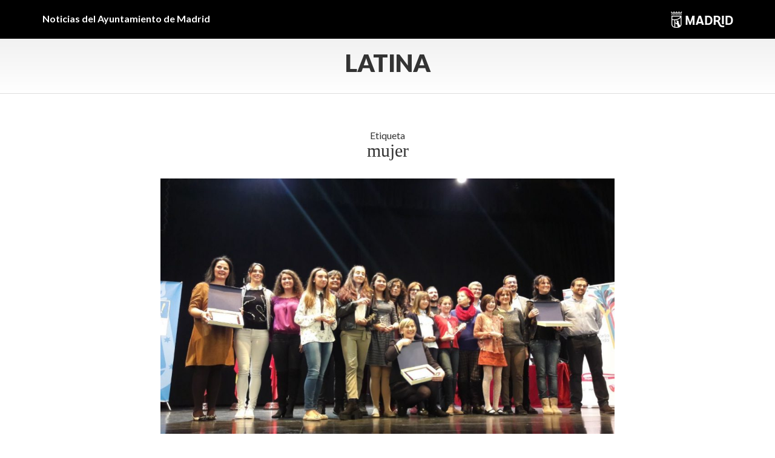

--- FILE ---
content_type: text/html; charset=UTF-8
request_url: https://diario.madrid.es/latina/tag/mujer/
body_size: 13168
content:
<!DOCTYPE html><html lang="es" xmlns:og="http://opengraphprotocol.org/schema/" xmlns:fb="http://www.facebook.com/2008/fbml"><head><meta charset="UTF-8"><meta name="viewport" content="width=device-width, initial-scale=1"><meta name='robots' content='noindex, follow' /><style>img:is([sizes="auto" i], [sizes^="auto," i]) { contain-intrinsic-size: 3000px 1500px }</style><title>mujer archivos - Latina</title><meta property="og:locale" content="es_ES" /><meta property="og:type" content="article" /><meta property="og:title" content="mujer archivos" /><meta property="og:url" content="https://diario.madrid.es/latina/tag/mujer/" /><meta property="og:site_name" content="Latina" /><meta name="twitter:card" content="summary_large_image" /><meta name="twitter:site" content="@JMDLatina" /> <script type="application/ld+json" class="yoast-schema-graph">{"@context":"https://schema.org","@graph":[{"@type":"CollectionPage","@id":"https://diario.madrid.es/latina/tag/mujer/","url":"https://diario.madrid.es/latina/tag/mujer/","name":"mujer archivos - Latina","isPartOf":{"@id":"https://diario.madrid.es/latina/#website"},"primaryImageOfPage":{"@id":"https://diario.madrid.es/latina/tag/mujer/#primaryimage"},"image":{"@id":"https://diario.madrid.es/latina/tag/mujer/#primaryimage"},"thumbnailUrl":"https://diario.madrid.es/latina/wp-content/uploads/sites/19/2018/04/photo5882205171163966910.jpg","breadcrumb":{"@id":"https://diario.madrid.es/latina/tag/mujer/#breadcrumb"},"inLanguage":"es"},{"@type":"ImageObject","inLanguage":"es","@id":"https://diario.madrid.es/latina/tag/mujer/#primaryimage","url":"https://diario.madrid.es/latina/wp-content/uploads/sites/19/2018/04/photo5882205171163966910.jpg","contentUrl":"https://diario.madrid.es/latina/wp-content/uploads/sites/19/2018/04/photo5882205171163966910.jpg","width":1280,"height":720},{"@type":"BreadcrumbList","@id":"https://diario.madrid.es/latina/tag/mujer/#breadcrumb","itemListElement":[{"@type":"ListItem","position":1,"name":"Portada","item":"https://diario.madrid.es/latina/"},{"@type":"ListItem","position":2,"name":"mujer"}]},{"@type":"WebSite","@id":"https://diario.madrid.es/latina/#website","url":"https://diario.madrid.es/latina/","name":"Diario Madrid - Latina","description":"Toda la información sobre el distrito Latina","publisher":{"@id":"https://diario.madrid.es/latina/#organization"},"potentialAction":[{"@type":"SearchAction","target":{"@type":"EntryPoint","urlTemplate":"https://diario.madrid.es/latina/?s={search_term_string}"},"query-input":{"@type":"PropertyValueSpecification","valueRequired":true,"valueName":"search_term_string"}}],"inLanguage":"es"},{"@type":"Organization","@id":"https://diario.madrid.es/latina/#organization","name":"Diario Madrid - Latina","url":"https://diario.madrid.es/latina/","logo":{"@type":"ImageObject","inLanguage":"es","@id":"https://diario.madrid.es/latina/#/schema/logo/image/","url":"https://diario.madrid.es/latina/wp-content/uploads/sites/19/2025/02/Escudo-Ayuntamiento-Madrid.png","contentUrl":"https://diario.madrid.es/latina/wp-content/uploads/sites/19/2025/02/Escudo-Ayuntamiento-Madrid.png","width":1200,"height":675,"caption":"Diario Madrid - Latina"},"image":{"@id":"https://diario.madrid.es/latina/#/schema/logo/image/"},"sameAs":["https://www.facebook.com/JMDLatina","https://x.com/JMDLatina"]}]}</script> <link rel='dns-prefetch' href='//oss.maxcdn.com' /><link rel='dns-prefetch' href='//www.googletagmanager.com' /><link rel="alternate" type="application/rss+xml" title="Latina &raquo; Feed" href="https://diario.madrid.es/latina/feed/" /><link rel="alternate" type="application/rss+xml" title="Latina &raquo; Feed de los comentarios" href="https://diario.madrid.es/latina/comments/feed/" /><link rel="alternate" type="application/rss+xml" title="Latina &raquo; Etiqueta mujer del feed" href="https://diario.madrid.es/latina/tag/mujer/feed/" /><link rel='stylesheet' id='ai1ec_style-css' href='https://diario.madrid.es/latina/wp-content/cache/autoptimize/19/css/autoptimize_single_ca59c57333911db9a35cd1f45988d9f7.css?ver=3.0.0' type='text/css' media='all' /><link rel='stylesheet' id='scap.flashblock-css' href='https://diario.madrid.es/latina/wp-content/cache/autoptimize/19/css/autoptimize_single_c553c8b21f6a31b061f6272fd7b84322.css?ver=6.8.3' type='text/css' media='all' /><link rel='stylesheet' id='scap.player-css' href='https://diario.madrid.es/latina/wp-content/cache/autoptimize/19/css/autoptimize_single_f31805e9d51e906c6315ca86fb352d64.css?ver=6.8.3' type='text/css' media='all' /><link rel='stylesheet' id='wp-block-library-css' href='https://diario.madrid.es/latina/wp-includes/css/dist/block-library/style.min.css?ver=6.8.3' type='text/css' media='all' /><style id='classic-theme-styles-inline-css' type='text/css'>/*! This file is auto-generated */
.wp-block-button__link{color:#fff;background-color:#32373c;border-radius:9999px;box-shadow:none;text-decoration:none;padding:calc(.667em + 2px) calc(1.333em + 2px);font-size:1.125em}.wp-block-file__button{background:#32373c;color:#fff;text-decoration:none}</style><style id='global-styles-inline-css' type='text/css'>:root{--wp--preset--aspect-ratio--square: 1;--wp--preset--aspect-ratio--4-3: 4/3;--wp--preset--aspect-ratio--3-4: 3/4;--wp--preset--aspect-ratio--3-2: 3/2;--wp--preset--aspect-ratio--2-3: 2/3;--wp--preset--aspect-ratio--16-9: 16/9;--wp--preset--aspect-ratio--9-16: 9/16;--wp--preset--color--black: #000000;--wp--preset--color--cyan-bluish-gray: #abb8c3;--wp--preset--color--white: #ffffff;--wp--preset--color--pale-pink: #f78da7;--wp--preset--color--vivid-red: #cf2e2e;--wp--preset--color--luminous-vivid-orange: #ff6900;--wp--preset--color--luminous-vivid-amber: #fcb900;--wp--preset--color--light-green-cyan: #7bdcb5;--wp--preset--color--vivid-green-cyan: #00d084;--wp--preset--color--pale-cyan-blue: #8ed1fc;--wp--preset--color--vivid-cyan-blue: #0693e3;--wp--preset--color--vivid-purple: #9b51e0;--wp--preset--gradient--vivid-cyan-blue-to-vivid-purple: linear-gradient(135deg,rgba(6,147,227,1) 0%,rgb(155,81,224) 100%);--wp--preset--gradient--light-green-cyan-to-vivid-green-cyan: linear-gradient(135deg,rgb(122,220,180) 0%,rgb(0,208,130) 100%);--wp--preset--gradient--luminous-vivid-amber-to-luminous-vivid-orange: linear-gradient(135deg,rgba(252,185,0,1) 0%,rgba(255,105,0,1) 100%);--wp--preset--gradient--luminous-vivid-orange-to-vivid-red: linear-gradient(135deg,rgba(255,105,0,1) 0%,rgb(207,46,46) 100%);--wp--preset--gradient--very-light-gray-to-cyan-bluish-gray: linear-gradient(135deg,rgb(238,238,238) 0%,rgb(169,184,195) 100%);--wp--preset--gradient--cool-to-warm-spectrum: linear-gradient(135deg,rgb(74,234,220) 0%,rgb(151,120,209) 20%,rgb(207,42,186) 40%,rgb(238,44,130) 60%,rgb(251,105,98) 80%,rgb(254,248,76) 100%);--wp--preset--gradient--blush-light-purple: linear-gradient(135deg,rgb(255,206,236) 0%,rgb(152,150,240) 100%);--wp--preset--gradient--blush-bordeaux: linear-gradient(135deg,rgb(254,205,165) 0%,rgb(254,45,45) 50%,rgb(107,0,62) 100%);--wp--preset--gradient--luminous-dusk: linear-gradient(135deg,rgb(255,203,112) 0%,rgb(199,81,192) 50%,rgb(65,88,208) 100%);--wp--preset--gradient--pale-ocean: linear-gradient(135deg,rgb(255,245,203) 0%,rgb(182,227,212) 50%,rgb(51,167,181) 100%);--wp--preset--gradient--electric-grass: linear-gradient(135deg,rgb(202,248,128) 0%,rgb(113,206,126) 100%);--wp--preset--gradient--midnight: linear-gradient(135deg,rgb(2,3,129) 0%,rgb(40,116,252) 100%);--wp--preset--font-size--small: 13px;--wp--preset--font-size--medium: 20px;--wp--preset--font-size--large: 36px;--wp--preset--font-size--x-large: 42px;--wp--preset--spacing--20: 0.44rem;--wp--preset--spacing--30: 0.67rem;--wp--preset--spacing--40: 1rem;--wp--preset--spacing--50: 1.5rem;--wp--preset--spacing--60: 2.25rem;--wp--preset--spacing--70: 3.38rem;--wp--preset--spacing--80: 5.06rem;--wp--preset--shadow--natural: 6px 6px 9px rgba(0, 0, 0, 0.2);--wp--preset--shadow--deep: 12px 12px 50px rgba(0, 0, 0, 0.4);--wp--preset--shadow--sharp: 6px 6px 0px rgba(0, 0, 0, 0.2);--wp--preset--shadow--outlined: 6px 6px 0px -3px rgba(255, 255, 255, 1), 6px 6px rgba(0, 0, 0, 1);--wp--preset--shadow--crisp: 6px 6px 0px rgba(0, 0, 0, 1);}:where(.is-layout-flex){gap: 0.5em;}:where(.is-layout-grid){gap: 0.5em;}body .is-layout-flex{display: flex;}.is-layout-flex{flex-wrap: wrap;align-items: center;}.is-layout-flex > :is(*, div){margin: 0;}body .is-layout-grid{display: grid;}.is-layout-grid > :is(*, div){margin: 0;}:where(.wp-block-columns.is-layout-flex){gap: 2em;}:where(.wp-block-columns.is-layout-grid){gap: 2em;}:where(.wp-block-post-template.is-layout-flex){gap: 1.25em;}:where(.wp-block-post-template.is-layout-grid){gap: 1.25em;}.has-black-color{color: var(--wp--preset--color--black) !important;}.has-cyan-bluish-gray-color{color: var(--wp--preset--color--cyan-bluish-gray) !important;}.has-white-color{color: var(--wp--preset--color--white) !important;}.has-pale-pink-color{color: var(--wp--preset--color--pale-pink) !important;}.has-vivid-red-color{color: var(--wp--preset--color--vivid-red) !important;}.has-luminous-vivid-orange-color{color: var(--wp--preset--color--luminous-vivid-orange) !important;}.has-luminous-vivid-amber-color{color: var(--wp--preset--color--luminous-vivid-amber) !important;}.has-light-green-cyan-color{color: var(--wp--preset--color--light-green-cyan) !important;}.has-vivid-green-cyan-color{color: var(--wp--preset--color--vivid-green-cyan) !important;}.has-pale-cyan-blue-color{color: var(--wp--preset--color--pale-cyan-blue) !important;}.has-vivid-cyan-blue-color{color: var(--wp--preset--color--vivid-cyan-blue) !important;}.has-vivid-purple-color{color: var(--wp--preset--color--vivid-purple) !important;}.has-black-background-color{background-color: var(--wp--preset--color--black) !important;}.has-cyan-bluish-gray-background-color{background-color: var(--wp--preset--color--cyan-bluish-gray) !important;}.has-white-background-color{background-color: var(--wp--preset--color--white) !important;}.has-pale-pink-background-color{background-color: var(--wp--preset--color--pale-pink) !important;}.has-vivid-red-background-color{background-color: var(--wp--preset--color--vivid-red) !important;}.has-luminous-vivid-orange-background-color{background-color: var(--wp--preset--color--luminous-vivid-orange) !important;}.has-luminous-vivid-amber-background-color{background-color: var(--wp--preset--color--luminous-vivid-amber) !important;}.has-light-green-cyan-background-color{background-color: var(--wp--preset--color--light-green-cyan) !important;}.has-vivid-green-cyan-background-color{background-color: var(--wp--preset--color--vivid-green-cyan) !important;}.has-pale-cyan-blue-background-color{background-color: var(--wp--preset--color--pale-cyan-blue) !important;}.has-vivid-cyan-blue-background-color{background-color: var(--wp--preset--color--vivid-cyan-blue) !important;}.has-vivid-purple-background-color{background-color: var(--wp--preset--color--vivid-purple) !important;}.has-black-border-color{border-color: var(--wp--preset--color--black) !important;}.has-cyan-bluish-gray-border-color{border-color: var(--wp--preset--color--cyan-bluish-gray) !important;}.has-white-border-color{border-color: var(--wp--preset--color--white) !important;}.has-pale-pink-border-color{border-color: var(--wp--preset--color--pale-pink) !important;}.has-vivid-red-border-color{border-color: var(--wp--preset--color--vivid-red) !important;}.has-luminous-vivid-orange-border-color{border-color: var(--wp--preset--color--luminous-vivid-orange) !important;}.has-luminous-vivid-amber-border-color{border-color: var(--wp--preset--color--luminous-vivid-amber) !important;}.has-light-green-cyan-border-color{border-color: var(--wp--preset--color--light-green-cyan) !important;}.has-vivid-green-cyan-border-color{border-color: var(--wp--preset--color--vivid-green-cyan) !important;}.has-pale-cyan-blue-border-color{border-color: var(--wp--preset--color--pale-cyan-blue) !important;}.has-vivid-cyan-blue-border-color{border-color: var(--wp--preset--color--vivid-cyan-blue) !important;}.has-vivid-purple-border-color{border-color: var(--wp--preset--color--vivid-purple) !important;}.has-vivid-cyan-blue-to-vivid-purple-gradient-background{background: var(--wp--preset--gradient--vivid-cyan-blue-to-vivid-purple) !important;}.has-light-green-cyan-to-vivid-green-cyan-gradient-background{background: var(--wp--preset--gradient--light-green-cyan-to-vivid-green-cyan) !important;}.has-luminous-vivid-amber-to-luminous-vivid-orange-gradient-background{background: var(--wp--preset--gradient--luminous-vivid-amber-to-luminous-vivid-orange) !important;}.has-luminous-vivid-orange-to-vivid-red-gradient-background{background: var(--wp--preset--gradient--luminous-vivid-orange-to-vivid-red) !important;}.has-very-light-gray-to-cyan-bluish-gray-gradient-background{background: var(--wp--preset--gradient--very-light-gray-to-cyan-bluish-gray) !important;}.has-cool-to-warm-spectrum-gradient-background{background: var(--wp--preset--gradient--cool-to-warm-spectrum) !important;}.has-blush-light-purple-gradient-background{background: var(--wp--preset--gradient--blush-light-purple) !important;}.has-blush-bordeaux-gradient-background{background: var(--wp--preset--gradient--blush-bordeaux) !important;}.has-luminous-dusk-gradient-background{background: var(--wp--preset--gradient--luminous-dusk) !important;}.has-pale-ocean-gradient-background{background: var(--wp--preset--gradient--pale-ocean) !important;}.has-electric-grass-gradient-background{background: var(--wp--preset--gradient--electric-grass) !important;}.has-midnight-gradient-background{background: var(--wp--preset--gradient--midnight) !important;}.has-small-font-size{font-size: var(--wp--preset--font-size--small) !important;}.has-medium-font-size{font-size: var(--wp--preset--font-size--medium) !important;}.has-large-font-size{font-size: var(--wp--preset--font-size--large) !important;}.has-x-large-font-size{font-size: var(--wp--preset--font-size--x-large) !important;}
:where(.wp-block-post-template.is-layout-flex){gap: 1.25em;}:where(.wp-block-post-template.is-layout-grid){gap: 1.25em;}
:where(.wp-block-columns.is-layout-flex){gap: 2em;}:where(.wp-block-columns.is-layout-grid){gap: 2em;}
:root :where(.wp-block-pullquote){font-size: 1.5em;line-height: 1.6;}</style><link rel='stylesheet' id='contact-form-7-css' href='https://diario.madrid.es/latina/wp-content/cache/autoptimize/19/css/autoptimize_single_64ac31699f5326cb3c76122498b76f66.css?ver=6.1.4' type='text/css' media='all' /><link rel='stylesheet' id='ungrynerd-theme-style-css' href='https://diario.madrid.es/latina/wp-content/themes/blog-simple-1/style.css?ver=6.8.3' type='text/css' media='all' /><link rel='stylesheet' id='ungrynerd-main-styles-css' href='https://diario.madrid.es/latina/wp-content/cache/autoptimize/19/css/autoptimize_single_6f7500e098a1bc0eb957d316abd9c584.css?ver=6.8.3' type='text/css' media='all' /> <script defer type="text/javascript" src="https://diario.madrid.es/latina/wp-content/cache/autoptimize/19/js/autoptimize_single_d05421c41e9dea91b3062536cff32336.js?ver=6.8.3" id="scap.soundmanager2-js"></script> <!--[if lt IE 9]> <script type="text/javascript" src="//oss.maxcdn.com/html5shiv/3.7.2/html5shiv.min.js?ver=3.7.2" id="html5shiv-js"></script> <![endif]--> <!--[if lt IE 9]> <script type="text/javascript" src="//oss.maxcdn.com/respond/1.4.2/respond.min.js?ver=1.4.2" id="respond-js"></script> <![endif]-->  <script defer type="text/javascript" src="https://www.googletagmanager.com/gtag/js?id=GT-5MCT4VPN" id="google_gtagjs-js"></script> <script defer id="google_gtagjs-js-after" src="[data-uri]"></script> <link rel="https://api.w.org/" href="https://diario.madrid.es/latina/wp-json/" /><link rel="alternate" title="JSON" type="application/json" href="https://diario.madrid.es/latina/wp-json/wp/v2/tags/79" /><link rel="EditURI" type="application/rsd+xml" title="RSD" href="https://diario.madrid.es/latina/xmlrpc.php?rsd" /><meta name="generator" content="WordPress 6.8.3" /><meta name="generator" content="Site Kit by Google 1.170.0" /><meta name="google-site-verification" content="jMHnCSINUpBk9zoAtkTmsQdpgqbenOwg62QCREw9lYg"><noscript><style>.lazyload[data-src]{display:none !important;}</style></noscript><style>.lazyload{background-image:none !important;}.lazyload:before{background-image:none !important;}</style><style type="text/css" id="wp-custom-css">/*PORTADILLAS DE DISTRITO*/
.post-title a {
	font-family:Lato;
}

/*POSTS DE DISTRITO*/
/*Ensanchar columna*/
.single .hentry, .page .hentry {
	padding: 10px 2% 0 2%;
}

/*Quitar margen del header*/
.post-template-default header {
	margin-bottom:0;
}

/*Lato en titulares*/
h1.post-title {
	font-family:Lato;
}

/*Margen bajo la foto principal*/
.col-sm-9 img {
	margin:20px 0;
}


/*Nuevo logo*/
.pre-header .container {
		  display: block;
  -moz-box-sizing: border-box;
  box-sizing: border-box;
  background: url(https://diario.madrid.es/wp-content/uploads/2025/12/Marca-horizontal-ayto-Madrid-BLANCO-Pequeno2.png) no-repeat right;
	height:28px;
}

/*Quitar logo viejo*/
img.logo-madrid {
	display:none;
}

/*Quitar logo en mobile*/
@media (max-width: 768px) {
	
	.pre-header .container {
		height:inherit;
		background:none;
}</style>
                              <script>!function(a){var e="https://s.go-mpulse.net/boomerang/",t="addEventListener";if(""=="True")a.BOOMR_config=a.BOOMR_config||{},a.BOOMR_config.PageParams=a.BOOMR_config.PageParams||{},a.BOOMR_config.PageParams.pci=!0,e="https://s2.go-mpulse.net/boomerang/";if(window.BOOMR_API_key="KJ78P-LFQQK-URL3D-JQDVC-HRA8A",function(){function n(e){a.BOOMR_onload=e&&e.timeStamp||(new Date).getTime()}if(!a.BOOMR||!a.BOOMR.version&&!a.BOOMR.snippetExecuted){a.BOOMR=a.BOOMR||{},a.BOOMR.snippetExecuted=!0;var i,_,o,r=document.createElement("iframe");if(a[t])a[t]("load",n,!1);else if(a.attachEvent)a.attachEvent("onload",n);r.src="javascript:void(0)",r.title="",r.role="presentation",(r.frameElement||r).style.cssText="width:0;height:0;border:0;display:none;",o=document.getElementsByTagName("script")[0],o.parentNode.insertBefore(r,o);try{_=r.contentWindow.document}catch(O){i=document.domain,r.src="javascript:var d=document.open();d.domain='"+i+"';void(0);",_=r.contentWindow.document}_.open()._l=function(){var a=this.createElement("script");if(i)this.domain=i;a.id="boomr-if-as",a.src=e+"KJ78P-LFQQK-URL3D-JQDVC-HRA8A",BOOMR_lstart=(new Date).getTime(),this.body.appendChild(a)},_.write("<bo"+'dy onload="document._l();">'),_.close()}}(),"".length>0)if(a&&"performance"in a&&a.performance&&"function"==typeof a.performance.setResourceTimingBufferSize)a.performance.setResourceTimingBufferSize();!function(){if(BOOMR=a.BOOMR||{},BOOMR.plugins=BOOMR.plugins||{},!BOOMR.plugins.AK){var e=""=="true"?1:0,t="",n="amiylmtio664w2lqtlaq-f-e959879b6-clientnsv4-s.akamaihd.net",i="false"=="true"?2:1,_={"ak.v":"39","ak.cp":"1291567","ak.ai":parseInt("931100",10),"ak.ol":"0","ak.cr":9,"ak.ipv":4,"ak.proto":"h2","ak.rid":"4e77818","ak.r":35417,"ak.a2":e,"ak.m":"dscb","ak.n":"essl","ak.bpcip":"3.17.133.0","ak.cport":41322,"ak.gh":"104.119.189.199","ak.quicv":"","ak.tlsv":"tls1.3","ak.0rtt":"","ak.0rtt.ed":"","ak.csrc":"-","ak.acc":"","ak.t":"1768987329","ak.ak":"hOBiQwZUYzCg5VSAfCLimQ==eV/2JJaAklMOHpWOQyj+BRFn2R67m53TUppGNH7S4vmcMrzn78+rNWUQDNaZZNP8ZZjAqPSi4u9uVEuDbPsZbgFUV/1DwVgl3DKN/+TajT7/6omxtg6OYNGVsZLd/A6s57OYWeQsi/GS99WL1HifQzemqj+KG52YoanhPCJr/Ni1SVxebahx37871bTJGJWoWr5liqykTiC+GwU17RlL0y4HjrHXDv3iW8oAu6T5K+uJha4f3ubhWlVPhY+m9ILlErSYvU8ZfUCRyi+hO4ROvwuq9kee6QQNsHMepG9Y0GAs1bzcO0bPVL8SH1cYcjNUUWkfVbYkFt/2tsh4n+pO+wu0kOFKTo0JVXpWyOl8ECaFFVBLvRScRZQOQrrf2w3tipoqx0uActHszkSz1wbl8/Ww5SaQ+8cfx/GPJBHxcL4=","ak.pv":"82","ak.dpoabenc":"","ak.tf":i};if(""!==t)_["ak.ruds"]=t;var o={i:!1,av:function(e){var t="http.initiator";if(e&&(!e[t]||"spa_hard"===e[t]))_["ak.feo"]=void 0!==a.aFeoApplied?1:0,BOOMR.addVar(_)},rv:function(){var a=["ak.bpcip","ak.cport","ak.cr","ak.csrc","ak.gh","ak.ipv","ak.m","ak.n","ak.ol","ak.proto","ak.quicv","ak.tlsv","ak.0rtt","ak.0rtt.ed","ak.r","ak.acc","ak.t","ak.tf"];BOOMR.removeVar(a)}};BOOMR.plugins.AK={akVars:_,akDNSPreFetchDomain:n,init:function(){if(!o.i){var a=BOOMR.subscribe;a("before_beacon",o.av,null,null),a("onbeacon",o.rv,null,null),o.i=!0}return this},is_complete:function(){return!0}}}}()}(window);</script></head><body class="archive tag tag-mujer tag-79 wp-theme-blog-simple-1"><aside class="pre-header"><div class="container"> Noticias del Ayuntamiento de Madrid <a href="https://diario.madrid.es"><img class="logo-madrid lazyload" src="[data-uri]" alt="Ayuntamiento de Madrid" data-src="https://diario.madrid.es/latina/wp-content/themes/blog-simple-1/images/logo_madrid.png" decoding="async" data-eio-rwidth="280" data-eio-rheight="50"><noscript><img class="logo-madrid" src="https://diario.madrid.es/latina/wp-content/themes/blog-simple-1/images/logo_madrid.png" alt="Ayuntamiento de Madrid" data-eio="l"></noscript></a></div></aside><header class="navbar header" id="header"><div class="container"> <button class="navbar-toggle collapsed" type="button" data-toggle="collapse" data-target="#main-menu"> <span class="sr-only">Menu</span> <i class="fa fa-bars"></i> </button> <a href="https://diario.madrid.es/latina/" class="logo"> Latina </a></div></header><div id="container" class="container"><div class="row"><div class="col-sm-8 col-sm-offset-2"><section id="content" class="clearfix"><header><h1 class="term-title">Etiqueta <span class="term">mujer</span></h1></header><article class="listing post-403 post type-post status-publish format-standard has-post-thumbnail hentry category-cultura category-educacion category-igualdad tag-mujer" id="post-403"> <img width="1000" height="563" src="https://diario.madrid.es/latina/wp-content/uploads/sites/19/2018/04/photo5882205171163966910-1000x563.jpg" class="attachment-col-8 size-col-8 wp-post-image" alt="" decoding="async" fetchpriority="high" srcset="https://diario.madrid.es/latina/wp-content/uploads/sites/19/2018/04/photo5882205171163966910-1000x563.jpg 1000w, https://diario.madrid.es/latina/wp-content/uploads/sites/19/2018/04/photo5882205171163966910-300x169.jpg 300w, https://diario.madrid.es/latina/wp-content/uploads/sites/19/2018/04/photo5882205171163966910-768x432.jpg 768w, https://diario.madrid.es/latina/wp-content/uploads/sites/19/2018/04/photo5882205171163966910-1024x576.jpg 1024w, https://diario.madrid.es/latina/wp-content/uploads/sites/19/2018/04/photo5882205171163966910-600x338.jpg 600w, https://diario.madrid.es/latina/wp-content/uploads/sites/19/2018/04/photo5882205171163966910-500x281.jpg 500w, https://diario.madrid.es/latina/wp-content/uploads/sites/19/2018/04/photo5882205171163966910-480x270.jpg 480w, https://diario.madrid.es/latina/wp-content/uploads/sites/19/2018/04/photo5882205171163966910.jpg 1280w" sizes="(max-width: 1000px) 100vw, 1000px" /><h2 class="post-title"> <a href="https://diario.madrid.es/latina/2018/04/10/1-600-cuentos-sobre-mujeres-celebres-escritos-por-alumnado-de-primaria-y-secundaria/" title="Enlace a 1.600 cuentos sobre mujeres célebres escritos por alumnado de primaria y secundaria"> 1.600 cuentos sobre mujeres célebres escritos por alumnado de primaria y secundaria </a></h2><p class="post-date"><i class="icon-ico_calendario"></i> 10/04/2018</p><p class="post-author"><i class="icon-ico_autor"></i> @JMDLatina</p><div class="post-content"><p>La VII edición del Certamen Literario de Relato Corto Beatriz Galindo, en el que participan alumnas y alumnos de primaria y secundaria del distrito, planteó a los participantes el reto de escribir cuentos sobre mujeres célebres. La idea fue un gran éxito y el pasado jueves 22 de marzo se entregaron los premios y distinciones</p><p><a href="https://diario.madrid.es/latina/2018/04/10/1-600-cuentos-sobre-mujeres-celebres-escritos-por-alumnado-de-primaria-y-secundaria/">Leer más</a></p></div><div class="post-share"> <a title="Compartir en Facebook" href="https://www.facebook.com/sharer/sharer.php?u=https://diario.madrid.es/latina/2018/04/10/1-600-cuentos-sobre-mujeres-celebres-escritos-por-alumnado-de-primaria-y-secundaria/" class="icon fb" target="_blank"><i class="fa fa-facebook"></i></a> <a title="Compartir en Twitter" href="https://twitter.com/intent/tweet?url=https://diario.madrid.es/latina/2018/04/10/1-600-cuentos-sobre-mujeres-celebres-escritos-por-alumnado-de-primaria-y-secundaria/&text=1.600+cuentos+sobre+mujeres+c%C3%A9lebres+escritos+por+alumnado+de+primaria+y+secundaria" class="icon tw" target="_blank"><i class="fa fa-twitter"></i></a> <a title="Compartir en WhatsApp" href="whatsapp://send?text=1.600+cuentos+sobre+mujeres+c%C3%A9lebres+escritos+por+alumnado+de+primaria+y+secundaria+-+https://diario.madrid.es/latina/2018/04/10/1-600-cuentos-sobre-mujeres-celebres-escritos-por-alumnado-de-primaria-y-secundaria/" data-action="share/whatsapp/share" class="icon wa" target="_blank"><i class="fa fa-whatsapp"></i></a> <a title="Compartir en Telegram" href="https://telegram.me/share/url?url=https://diario.madrid.es/latina/2018/04/10/1-600-cuentos-sobre-mujeres-celebres-escritos-por-alumnado-de-primaria-y-secundaria/" class="icon tg" target="_blank"><i class="fa fa-paper-plane"></i></a></div></article><article class="listing post-385 post type-post status-publish format-standard has-post-thumbnail hentry category-cultura category-igualdad tag-aluche tag-latina tag-mujer" id="post-385"> <img width="1000" height="563" src="[data-uri]" class="attachment-col-8 size-col-8 wp-post-image lazyload" alt="" decoding="async"  sizes="(max-width: 1000px) 100vw, 1000px" data-src="https://diario.madrid.es/latina/wp-content/uploads/sites/19/2018/03/conemedemujer6-1000x563.jpg" data-srcset="https://diario.madrid.es/latina/wp-content/uploads/sites/19/2018/03/conemedemujer6-1000x563.jpg 1000w, https://diario.madrid.es/latina/wp-content/uploads/sites/19/2018/03/conemedemujer6-300x169.jpg 300w, https://diario.madrid.es/latina/wp-content/uploads/sites/19/2018/03/conemedemujer6-768x432.jpg 768w, https://diario.madrid.es/latina/wp-content/uploads/sites/19/2018/03/conemedemujer6-1024x576.jpg 1024w, https://diario.madrid.es/latina/wp-content/uploads/sites/19/2018/03/conemedemujer6-600x338.jpg 600w, https://diario.madrid.es/latina/wp-content/uploads/sites/19/2018/03/conemedemujer6-500x281.jpg 500w, https://diario.madrid.es/latina/wp-content/uploads/sites/19/2018/03/conemedemujer6-480x270.jpg 480w, https://diario.madrid.es/latina/wp-content/uploads/sites/19/2018/03/conemedemujer6.jpg 1280w" data-eio-rwidth="1000" data-eio-rheight="563" /><noscript><img width="1000" height="563" src="https://diario.madrid.es/latina/wp-content/uploads/sites/19/2018/03/conemedemujer6-1000x563.jpg" class="attachment-col-8 size-col-8 wp-post-image" alt="" decoding="async" srcset="https://diario.madrid.es/latina/wp-content/uploads/sites/19/2018/03/conemedemujer6-1000x563.jpg 1000w, https://diario.madrid.es/latina/wp-content/uploads/sites/19/2018/03/conemedemujer6-300x169.jpg 300w, https://diario.madrid.es/latina/wp-content/uploads/sites/19/2018/03/conemedemujer6-768x432.jpg 768w, https://diario.madrid.es/latina/wp-content/uploads/sites/19/2018/03/conemedemujer6-1024x576.jpg 1024w, https://diario.madrid.es/latina/wp-content/uploads/sites/19/2018/03/conemedemujer6-600x338.jpg 600w, https://diario.madrid.es/latina/wp-content/uploads/sites/19/2018/03/conemedemujer6-500x281.jpg 500w, https://diario.madrid.es/latina/wp-content/uploads/sites/19/2018/03/conemedemujer6-480x270.jpg 480w, https://diario.madrid.es/latina/wp-content/uploads/sites/19/2018/03/conemedemujer6.jpg 1280w" sizes="(max-width: 1000px) 100vw, 1000px" data-eio="l" /></noscript><h2 class="post-title"> <a href="https://diario.madrid.es/latina/2018/03/23/marzo-se-escribe-con-m-de-mujer-en-distrito-latina/" title="Enlace a Marzo se escribe con «M» de mujer en distrito Latina"> Marzo se escribe con «M» de mujer en distrito Latina </a></h2><p class="post-date"><i class="icon-ico_calendario"></i> 23/03/2018</p><p class="post-author"><i class="icon-ico_autor"></i> @JMDLatina</p><div class="post-content"><p>Desde el pasado 8 de marzo, la Sala de Exposiciones Paco de Lucía (junto al edificio de la Junta Municipal de distrito) acoge la exposición de arte plástico “Con M de marzo, con M de Mujer”</p><p><a href="https://diario.madrid.es/latina/2018/03/23/marzo-se-escribe-con-m-de-mujer-en-distrito-latina/">Leer más</a></p></div><div class="post-share"> <a title="Compartir en Facebook" href="https://www.facebook.com/sharer/sharer.php?u=https://diario.madrid.es/latina/2018/03/23/marzo-se-escribe-con-m-de-mujer-en-distrito-latina/" class="icon fb" target="_blank"><i class="fa fa-facebook"></i></a> <a title="Compartir en Twitter" href="https://twitter.com/intent/tweet?url=https://diario.madrid.es/latina/2018/03/23/marzo-se-escribe-con-m-de-mujer-en-distrito-latina/&text=Marzo+se+escribe+con+%C2%ABM%C2%BB+de+mujer+en+distrito+Latina" class="icon tw" target="_blank"><i class="fa fa-twitter"></i></a> <a title="Compartir en WhatsApp" href="whatsapp://send?text=Marzo+se+escribe+con+%C2%ABM%C2%BB+de+mujer+en+distrito+Latina+-+https://diario.madrid.es/latina/2018/03/23/marzo-se-escribe-con-m-de-mujer-en-distrito-latina/" data-action="share/whatsapp/share" class="icon wa" target="_blank"><i class="fa fa-whatsapp"></i></a> <a title="Compartir en Telegram" href="https://telegram.me/share/url?url=https://diario.madrid.es/latina/2018/03/23/marzo-se-escribe-con-m-de-mujer-en-distrito-latina/" class="icon tg" target="_blank"><i class="fa fa-paper-plane"></i></a></div></article><article class="listing post-311 post type-post status-publish format-standard hentry category-igualdad tag-buenos-tratos tag-cultura tag-mujer tag-violencia-machista" id="post-311"><h2 class="post-title"> <a href="https://diario.madrid.es/latina/2017/11/21/por-los-buenos-tratos-en-el-dia-internacional-para-la-eliminacion-de-la-violencia-machista/" title="Enlace a Por los «buenos tratos» en el Día Internacional para la Eliminación de la Violencia Machista"> Por los «buenos tratos» en el Día Internacional para la Eliminación de la Violencia Machista </a></h2><p class="post-date"><i class="icon-ico_calendario"></i> 21/11/2017</p><p class="post-author"><i class="icon-ico_autor"></i> @JMDLatina</p><div class="post-content"><p>En Latina conmemoramos el Día Internacional para la Eliminación de las Violencias Machistas con muchas actividades para que todas y todos seamos conscientes de que hay que erradicar todo tipo de violencia machista. Estamos por los buenos tratos, y por eso la junta municipal ha preparado un programa muy variado en diferentes escenarios y para todos los públicos.</p><p><a href="https://diario.madrid.es/latina/2017/11/21/por-los-buenos-tratos-en-el-dia-internacional-para-la-eliminacion-de-la-violencia-machista/">Leer más</a></p></div><div class="post-share"> <a title="Compartir en Facebook" href="https://www.facebook.com/sharer/sharer.php?u=https://diario.madrid.es/latina/2017/11/21/por-los-buenos-tratos-en-el-dia-internacional-para-la-eliminacion-de-la-violencia-machista/" class="icon fb" target="_blank"><i class="fa fa-facebook"></i></a> <a title="Compartir en Twitter" href="https://twitter.com/intent/tweet?url=https://diario.madrid.es/latina/2017/11/21/por-los-buenos-tratos-en-el-dia-internacional-para-la-eliminacion-de-la-violencia-machista/&text=Por+los+%C2%ABbuenos+tratos%C2%BB+en+el+D%C3%ADa+Internacional+para+la+Eliminaci%C3%B3n+de+la+Violencia+Machista" class="icon tw" target="_blank"><i class="fa fa-twitter"></i></a> <a title="Compartir en WhatsApp" href="whatsapp://send?text=Por+los+%C2%ABbuenos+tratos%C2%BB+en+el+D%C3%ADa+Internacional+para+la+Eliminaci%C3%B3n+de+la+Violencia+Machista+-+https://diario.madrid.es/latina/2017/11/21/por-los-buenos-tratos-en-el-dia-internacional-para-la-eliminacion-de-la-violencia-machista/" data-action="share/whatsapp/share" class="icon wa" target="_blank"><i class="fa fa-whatsapp"></i></a> <a title="Compartir en Telegram" href="https://telegram.me/share/url?url=https://diario.madrid.es/latina/2017/11/21/por-los-buenos-tratos-en-el-dia-internacional-para-la-eliminacion-de-la-violencia-machista/" class="icon tg" target="_blank"><i class="fa fa-paper-plane"></i></a></div></article></section><div class="pagination-wrap"></div></div></div></div><aside id="sidebar" class="sidebar"><div class="container"><div class="row"><div class="col-sm-12"><div id="search-2" class="widget widget_search"><form method="get" class="search-form" id="searchform" action="https://diario.madrid.es/latina/"><div class="wrapper"><input type="text" class="form-control" name="s" id="s" placeholder="Busca y pulsa enter" value=""/></div></form></div></div></div></div></aside><footer class="footer"><div class="container"> &copy; Ayuntamiento de Madrid <span class="menu"><ul></ul></span><div class="pull-right"> <a href="https://www.facebook.com/ayuntamientodemadrid/" target="_blank">facebook</a>, <a href="http://instagram.com/madrid" target="_blank">instagram</a>, <a href="http://twitter.com/Madrid" target="_blank">twitter</a>, <a href="https://www.youtube.com/channel/UCYY0va5t-KZncOOctoGva7A" target="_blank">youtube</a></div></div></footer> <script type="speculationrules">{"prefetch":[{"source":"document","where":{"and":[{"href_matches":"\/latina\/*"},{"not":{"href_matches":["\/latina\/wp-*.php","\/latina\/wp-admin\/*","\/latina\/wp-content\/uploads\/sites\/19\/*","\/latina\/wp-content\/*","\/latina\/wp-content\/plugins\/*","\/latina\/wp-content\/themes\/blog-simple-1\/*","\/latina\/*\\?(.+)"]}},{"not":{"selector_matches":"a[rel~=\"nofollow\"]"}},{"not":{"selector_matches":".no-prefetch, .no-prefetch a"}}]},"eagerness":"conservative"}]}</script>  <script defer src="[data-uri]"></script> <script defer src="[data-uri]"></script> <script type="text/javascript" src="https://diario.madrid.es/latina/wp-includes/js/jquery/jquery.js?ver=6.8.3" id="jquery-js"></script> <script defer id="eio-lazy-load-js-before" src="[data-uri]"></script> <script defer type="text/javascript" src="https://diario.madrid.es/latina/wp-content/plugins/ewww-image-optimizer/includes/lazysizes.min.js?ver=831" id="eio-lazy-load-js" data-wp-strategy="async"></script> <script type="text/javascript" src="https://diario.madrid.es/latina/wp-includes/js/dist/hooks.min.js?ver=4d63a3d491d11ffd8ac6" id="wp-hooks-js"></script> <script type="text/javascript" src="https://diario.madrid.es/latina/wp-includes/js/dist/i18n.min.js?ver=5e580eb46a90c2b997e6" id="wp-i18n-js"></script> <script defer id="wp-i18n-js-after" src="[data-uri]"></script> <script defer type="text/javascript" src="https://diario.madrid.es/latina/wp-content/cache/autoptimize/19/js/autoptimize_single_96e7dc3f0e8559e4a3f3ca40b17ab9c3.js?ver=6.1.4" id="swv-js"></script> <script defer id="contact-form-7-js-translations" src="[data-uri]"></script> <script defer id="contact-form-7-js-before" src="[data-uri]"></script> <script defer type="text/javascript" src="https://diario.madrid.es/latina/wp-content/cache/autoptimize/19/js/autoptimize_single_2912c657d0592cc532dff73d0d2ce7bb.js?ver=6.1.4" id="contact-form-7-js"></script> <script defer type="text/javascript" src="https://diario.madrid.es/latina/wp-content/cache/autoptimize/19/js/autoptimize_single_5380a10cb58000a3781049c0ed634c3b.js?ver=1.0.0" id="ungrynerd-js-js"></script> <script type="text/javascript" src="https://diario.madrid.es/latina/wp-content/cache/autoptimize/19/js/autoptimize_single_af5f2224f9be166297b8754f98622c4d.js" id="googlesitekit-events-provider-contact-form-7-js" defer></script> <script defer src="[data-uri]"></script>  <script defer src="[data-uri]"></script> 
 <script defer src="https://www.googletagmanager.com/gtag/js?id=UA-136636213-1"></script> <script defer src="[data-uri]"></script> </body></html>

--- FILE ---
content_type: text/css
request_url: https://diario.madrid.es/latina/wp-content/themes/blog-simple-1/style.css?ver=6.8.3
body_size: 62
content:
/*
	Theme Name: DM Blog Basico
	Theme URI: http://www.ungrynerd.com
	Version: 1.0
	Author: Daniel Aguilar
	Author URI: http://www.soydac.com
	Description: Blog Simple de la red de blogs
	License: GNU General Public License v2 or later
	License URI: http://www.gnu.org/licenses/gpl-2.0.html
	Tags: one-column, light
	Text Domain: ungrynerd
*/

